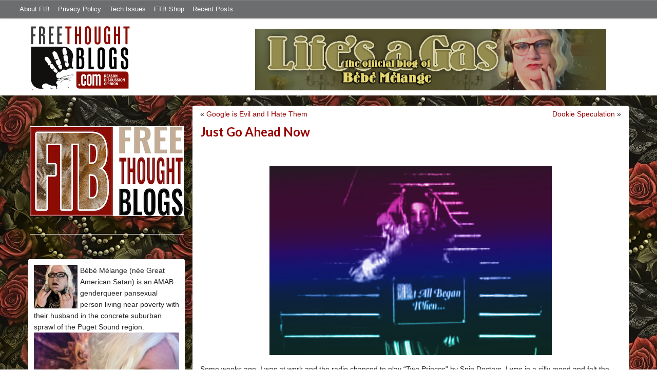

--- FILE ---
content_type: text/html; charset=UTF-8
request_url: https://freethoughtblogs.com/gas/2018/09/07/just-go-ahead-now/
body_size: 14276
content:
<!DOCTYPE html>
<html lang="en-US">
<head>
<title>Just Go Ahead Now</title>
<meta property="og:image" content="https://freethoughtblogs.com/gas/wp-content/themes/ftb2-theme/images/logo.gif">
<meta name="robots" content="noodp,noydir" />
<meta name="viewport" content="width=device-width, initial-scale=1" />
<link rel='dns-prefetch' href='//secure.gravatar.com' />
<link rel='dns-prefetch' href='//platform-api.sharethis.com' />
<link rel='dns-prefetch' href='//fonts.googleapis.com' />
<link rel='dns-prefetch' href='//s.w.org' />
<link rel="alternate" type="application/rss+xml" title="Life&#039;s a Gas &raquo; Feed" href="https://freethoughtblogs.com/gas/feed/" />
<link rel="alternate" type="application/rss+xml" title="Life&#039;s a Gas &raquo; Comments Feed" href="https://freethoughtblogs.com/gas/comments/feed/" />
<link rel="alternate" type="application/rss+xml" title="Life&#039;s a Gas &raquo; Just Go Ahead Now Comments Feed" href="https://freethoughtblogs.com/gas/2018/09/07/just-go-ahead-now/feed/" />
<link rel="canonical" href="https://freethoughtblogs.com/gas/2018/09/07/just-go-ahead-now/" />
		<script type="text/javascript">
			window._wpemojiSettings = {"baseUrl":"https:\/\/s.w.org\/images\/core\/emoji\/11\/72x72\/","ext":".png","svgUrl":"https:\/\/s.w.org\/images\/core\/emoji\/11\/svg\/","svgExt":".svg","source":{"concatemoji":"https:\/\/freethoughtblogs.com\/gas\/wp-includes\/js\/wp-emoji-release.min.js?ver=4.9.28"}};
			!function(e,a,t){var n,r,o,i=a.createElement("canvas"),p=i.getContext&&i.getContext("2d");function s(e,t){var a=String.fromCharCode;p.clearRect(0,0,i.width,i.height),p.fillText(a.apply(this,e),0,0);e=i.toDataURL();return p.clearRect(0,0,i.width,i.height),p.fillText(a.apply(this,t),0,0),e===i.toDataURL()}function c(e){var t=a.createElement("script");t.src=e,t.defer=t.type="text/javascript",a.getElementsByTagName("head")[0].appendChild(t)}for(o=Array("flag","emoji"),t.supports={everything:!0,everythingExceptFlag:!0},r=0;r<o.length;r++)t.supports[o[r]]=function(e){if(!p||!p.fillText)return!1;switch(p.textBaseline="top",p.font="600 32px Arial",e){case"flag":return s([55356,56826,55356,56819],[55356,56826,8203,55356,56819])?!1:!s([55356,57332,56128,56423,56128,56418,56128,56421,56128,56430,56128,56423,56128,56447],[55356,57332,8203,56128,56423,8203,56128,56418,8203,56128,56421,8203,56128,56430,8203,56128,56423,8203,56128,56447]);case"emoji":return!s([55358,56760,9792,65039],[55358,56760,8203,9792,65039])}return!1}(o[r]),t.supports.everything=t.supports.everything&&t.supports[o[r]],"flag"!==o[r]&&(t.supports.everythingExceptFlag=t.supports.everythingExceptFlag&&t.supports[o[r]]);t.supports.everythingExceptFlag=t.supports.everythingExceptFlag&&!t.supports.flag,t.DOMReady=!1,t.readyCallback=function(){t.DOMReady=!0},t.supports.everything||(n=function(){t.readyCallback()},a.addEventListener?(a.addEventListener("DOMContentLoaded",n,!1),e.addEventListener("load",n,!1)):(e.attachEvent("onload",n),a.attachEvent("onreadystatechange",function(){"complete"===a.readyState&&t.readyCallback()})),(n=t.source||{}).concatemoji?c(n.concatemoji):n.wpemoji&&n.twemoji&&(c(n.twemoji),c(n.wpemoji)))}(window,document,window._wpemojiSettings);
		</script>
		<style type="text/css">
img.wp-smiley,
img.emoji {
	display: inline !important;
	border: none !important;
	box-shadow: none !important;
	height: 1em !important;
	width: 1em !important;
	margin: 0 .07em !important;
	vertical-align: -0.1em !important;
	background: none !important;
	padding: 0 !important;
}
</style>
<link rel='stylesheet' id='bootstrap-css'  href='https://freethoughtblogs.com/gas/wp-content/themes/ftb2-theme/bootstrap-3.2.0/css/bootstrap.min.css?ver=4.9.28' type='text/css' media='all' />
<link rel='stylesheet' id='bootstrap-theme-css'  href='https://freethoughtblogs.com/gas/wp-content/themes/ftb2-theme/bootstrap-3.2.0/css/bootstrap-theme.min.css?ver=4.9.28' type='text/css' media='all' />
<link rel='stylesheet' id='fontawesome-css'  href='https://freethoughtblogs.com/gas/wp-content/themes/ftb2-theme/font-awesome-4.1.0/css/font-awesome.min.css?ver=4.9.28' type='text/css' media='all' />
<link rel='stylesheet' id='lato-font-css'  href='//fonts.googleapis.com/css?family=Lato%3A300%2C700&#038;ver=4.9.28' type='text/css' media='all' />
<link rel='stylesheet' id='child-theme-css'  href='https://freethoughtblogs.com/gas/wp-content/themes/ftb2-theme/style.css?ver=2.3.6' type='text/css' media='all' />
<link rel='stylesheet' id='stcr-font-awesome-css'  href='https://freethoughtblogs.com/gas/wp-content/plugins/subscribe-to-comments-reloaded/includes/css/font-awesome.min.css?ver=4.9.28' type='text/css' media='all' />
<link rel='stylesheet' id='taxonomy-image-plugin-public-css'  href='https://freethoughtblogs.com/gas/wp-content/plugins/taxonomy-images/css/style.css?ver=0.9.6' type='text/css' media='screen' />
<link rel='stylesheet' id='jetpack_css-css'  href='https://freethoughtblogs.com/gas/wp-content/plugins/jetpack/css/jetpack.css?ver=6.8.5' type='text/css' media='all' />
<script type='text/javascript' src='https://freethoughtblogs.com/gas/wp-includes/js/jquery/jquery.js?ver=1.12.4'></script>
<script type='text/javascript' src='https://freethoughtblogs.com/gas/wp-includes/js/jquery/jquery-migrate.min.js?ver=1.4.1'></script>
<script type='text/javascript' src='https://freethoughtblogs.com/gas/wp-content/themes/ftb2-theme/bootstrap-3.2.0/js/bootstrap.min.js?ver=3.2.0'></script>
<script type='text/javascript' src='https://freethoughtblogs.com/gas/wp-content/themes/ftb2-theme/js/global.js?ver=0.0.4'></script>
<script type='text/javascript' src='https://freethoughtblogs.com/gas/wp-includes/js/jquery/ui/core.min.js?ver=1.11.4'></script>
<script type='text/javascript'>
/* <![CDATA[ */
var social_connect_data = {"wordpress_enabled":""};
/* ]]> */
</script>
<script type='text/javascript' src='https://freethoughtblogs.com/gas/wp-content/plugins/social-connect/media/js/connect.js?ver=4.9.28'></script>
<script type='text/javascript' src='//platform-api.sharethis.com/js/sharethis.js#product=ga'></script>
<script type='text/javascript'>
/* <![CDATA[ */
var AJAXCommentPreview = {"loading":"Loading\u2026","error":"Preview error","emptyString":"Click the \"Preview\" button to preview your comment here.","url":"https:\/\/freethoughtblogs.com\/gas\/wp-admin\/admin-ajax.php?action=ajax_comment_preview"};
/* ]]> */
</script>
<script type='text/javascript' src='https://freethoughtblogs.com/gas/wp-content/plugins/ajax-comment-preview/ajax-comment-preview.js?ver=2.4'></script>
<link rel='https://api.w.org/' href='https://freethoughtblogs.com/gas/wp-json/' />
<link rel="EditURI" type="application/rsd+xml" title="RSD" href="https://freethoughtblogs.com/gas/xmlrpc.php?rsd" />
<link rel="alternate" type="application/json+oembed" href="https://freethoughtblogs.com/gas/wp-json/oembed/1.0/embed?url=https%3A%2F%2Ffreethoughtblogs.com%2Fgas%2F2018%2F09%2F07%2Fjust-go-ahead-now%2F" />
<link rel="alternate" type="text/xml+oembed" href="https://freethoughtblogs.com/gas/wp-json/oembed/1.0/embed?url=https%3A%2F%2Ffreethoughtblogs.com%2Fgas%2F2018%2F09%2F07%2Fjust-go-ahead-now%2F&#038;format=xml" />

<!-- Start Of Additions Generated By Greg's Threaded Comment Numbering Plugin 1.5.8 -->
<link rel='stylesheet' id='gtcn-plugin-css'  href='https://freethoughtblogs.com/gas/wp-content/plugins/gregs-threaded-comment-numbering/gtcn-css.css?ver=1.5.8' type='text/css' media='all' />
<!-- End Of Additions Generated By Greg's Threaded Comment Numbering Plugin 1.5.8 -->
		<script type="text/javascript">
			var _statcounter = _statcounter || [];
			_statcounter.push({"tags": {"author": "Bébé Mélange"}});
		</script>
		<link rel='stylesheet' id='social_connect-css'  href='https://freethoughtblogs.com/gas/wp-content/plugins/social-connect/media/css/style.css?ver=4.9.28' type='text/css' media='all' />
<link rel='stylesheet' id='dashicons-css'  href='https://freethoughtblogs.com/gas/wp-includes/css/dashicons.min.css?ver=4.9.28' type='text/css' media='all' />
<link rel='stylesheet' id='wp-jquery-ui-dialog-css'  href='https://freethoughtblogs.com/gas/wp-includes/css/jquery-ui-dialog.min.css?ver=4.9.28' type='text/css' media='all' />

<link rel='dns-prefetch' href='//v0.wordpress.com'/>
<style type='text/css'>img#wpstats{display:none}</style><link rel="Shortcut Icon" href="/favicon.ico" type="image/x-icon" />
<link rel="pingback" href="https://freethoughtblogs.com/gas/xmlrpc.php" />
<!--[if lt IE 9]><script src="//html5shiv.googlecode.com/svn/trunk/html5.js"></script><![endif]-->
<style type="text/css" id="custom-background-css">
body.custom-background { background-image: url("https://freethoughtblogs.com/gas/files/2025/01/rosetile.jpg"); background-position: left top; background-size: auto; background-repeat: repeat; background-attachment: scroll; }
</style>

<!-- Jetpack Open Graph Tags -->
<meta property="og:type" content="article" />
<meta property="og:title" content="Just Go Ahead Now" />
<meta property="og:url" content="https://freethoughtblogs.com/gas/2018/09/07/just-go-ahead-now/" />
<meta property="og:description" content="&nbsp; &nbsp; &nbsp; Some weeks ago, I was at work and the radio chanced to play &#8220;Two Princes&#8221; by Spin Doctors. I was in a silly mood and felt the kitsch, was amused by the thing as I w…" />
<meta property="article:published_time" content="2018-09-08T02:32:05+00:00" />
<meta property="article:modified_time" content="2019-12-09T06:10:38+00:00" />
<meta property="og:site_name" content="Life&#039;s a Gas" />
<meta property="og:image" content="https://s0.wp.com/i/blank.jpg" />
<meta property="og:locale" content="en_US" />
<meta name="twitter:text:title" content="Just Go Ahead Now" />
<meta name="twitter:card" content="summary" />

<!-- End Jetpack Open Graph Tags -->

<!-- AD HEADER CODEZ -->
<script type='text/javascript'>
var googletag = googletag || {};
googletag.cmd = googletag.cmd || [];
(function() {
var gads = document.createElement('script');
gads.async = true;
gads.type = 'text/javascript';
var useSSL = 'https:' == document.location.protocol;
gads.src = (useSSL ? 'https:' : 'http:') + 
'//www.googletagservices.com/tag/js/gpt.js';
var node = document.getElementsByTagName('script')[0];
node.parentNode.insertBefore(gads, node);
})();
</script><!--[if lt IE 9]>
<script src="http://ie7-js.googlecode.com/svn/version/2.1(beta4)/IE9.js"></script>
<![endif]-->
<meta name="viewport" content="initial-scale=1.0, width=device-width, user-scalable=yes">
</head>
<body class="post-template-default single single-post postid-1156 single-format-standard custom-background custom-header header-image sidebar-content" itemscope="itemscope" itemtype="http://schema.org/WebPage"><div class="site-container"><nav class="navbar navbar-default" id="header-top" role="navigation">
  <div class="container-fluid">
    <div class="navbar-header">
      <button type="button" class="btn" data-toggle="collapse" data-target="#header-top .navbar-collapse">
        <i class="fa fa-bars"></i> Top menu
      </button>
    </div>
    <div class="collapse navbar-collapse">
<!-- Time saved: 0.027683019638062 -->
<ul id="menu-main" class="menu nav navbar-nav"><li id="menu-item-32" class="menu-item menu-item-type-post_type menu-item-object-page menu-item-32"><a href="https://freethoughtblogs.com/advertise-on-freethoughtblogs/">About FtB</a></li>
<li id="menu-item-33" class="menu-item menu-item-type-post_type menu-item-object-page menu-item-33"><a href="https://freethoughtblogs.com/privacy-policy/">Privacy Policy</a></li>
<li id="menu-item-123958" class="menu-item menu-item-type-post_type menu-item-object-page menu-item-123958"><a href="https://freethoughtblogs.com/technical-support/">Tech Issues</a></li>
<li id="menu-item-153333" class="menu-item menu-item-type-post_type menu-item-object-page menu-item-153333"><a href="https://freethoughtblogs.com/shop/">FTB Shop</a></li>
<li id="menu-item-186377" class="menu-item menu-item-type-post_type menu-item-object-page menu-item-186377"><a href="https://freethoughtblogs.com/recent-posts/">Recent Posts</a></li>
</ul><!-- Time saved: 0.0033400058746338 -->
<!--
    <div class="top_social">
      <a href="#"><i class="fa fa-twitter"></i></a>
      <a href="#"><i class="fa fa-facebook"></i></a>
    </div>
      <form method="get" class="search-form" action="" role="search">
        <input type="text" name="s" placeholder="Search this website…">
        <button type="submit"><i class="fa fa-search"></i></button>
      </form>
    </div>
    <div class="login_div"><a href="https://freethoughtblogs.com/gas/wp-login.php">Log in</a></div>
-->
    </div>
  </div>
</nav>
<header class="site-header">
  <div id="title-area">
<h1 class="site-title" itemprop="headline"><a href="https://freethoughtblogs.com/gas/" title="Life&#039;s a Gas">Life&#039;s a Gas</a></h1><h2 class="site-description" itemprop="description">I Hope it&#039;s Gonna Last</h2>  </div>
  <div class="header-inner">
    <div id="site-logo">
      <a href="/"><img src="https://freethoughtblogs.com/gas/wp-content/themes/ftb2-theme/images/logo.gif"></a>
    </div>
<aside class="widget-area header-widget-area" class="widget-area header-widget-area">    <a href="https://freethoughtblogs.com/gas"><img class="header-image" src="https://freethoughtblogs.com/gas/files/2025/01/lifesagas.jpg"></a>
  </aside>    <div style="clear: both"></div>
  </div>
</header>
</div></header><div class="site-inner"><div style="display: none; visibility: hidden;" aria-hidden="true">
    Customer service: <a href="/donttouch.php">is run by John and Stacy</a>
</div>
<div class="content-sidebar-wrap"><div class="col-md-4">
<div id="main-left-menu">
  <button href="#" data-toggle="collapse" data-target="#main-left-menu .menu" id="menu-button" class="btn"><i class="fa fa-bars"></i> Sidebar Menu</button>
  <div class="menu collapse">
<aside class="sidebar sidebar-primary widget-area" role="complementary" itemscope="itemscope" itemtype="http://schema.org/WPSideBar">
  <section id="advertise" class="widget widget_ads">
    <div class="widget-wrap">
      <div class="textwidget">
        <div class="adv_on_ftb">
/*         <h2><a href="https://freethoughtblogs.com/fundraising/"><img src="https://freethoughtblogs.com/pharyngula/files/2023/12/FtBLogo.png" alt="" width="300" height="189" class="aligncenter size-medium wp-image-63384" /></a></h2>
*/          
                  </div>
      </div>
    </div>
  </section>
</aside>
<aside class="sidebar sidebar-primary widget-area" role="complementary" itemscope="itemscope" itemtype="http://schema.org/WPSideBar"><section id="user-profile-3" class="widget user-profile"><div><p><span class="alignleft"><img alt='' src='https://secure.gravatar.com/avatar/733f63c2c14e8fc18f136b9eadfae05d?s=85&#038;d=mm&#038;r=g' srcset='https://secure.gravatar.com/avatar/733f63c2c14e8fc18f136b9eadfae05d?s=170&#038;d=mm&#038;r=g 2x' class='avatar avatar-85 photo' height='85' width='85' /></span>Bébé Mélange (née Great American Satan) is an AMAB genderqueer pansexual person living near poverty with their husband in the concrete suburban sprawl of the Puget Sound region.<br />
<img src="https://freethoughtblogs.com/gas/files/2022/08/FrogConfidential-Small.jpg"><br />
With regards to the new blog title up there, apologies and respect to the late and lovely <a href="https://www.youtube.com/watch?v=Nn6A5guR7bg">Marc Bolan</a>.<br />
-<br />
<strong>**COMMENT POLICY**</strong><br />
I recognize this is not easy, but avoid using "stupid" "crazy" and their synonyms in my comment sections.  Also try to be a little less aggro with each other than you might be on other FTBlogs.  If somebody is being a shit, I'll probably get rid of them myself.  I get few enough comments it's not hard to moderate each one.<br />
<strong>DOOMERISM POLICY</strong> - I'm going to stop posting hopeless content, although I am allowing myself to post things that point to dark realities, within the context that I'm advocating we all do our best to survive and have a stoic spirit.  And in exchange for me not posting doomerism, I'm banning doomer comments, whether they're about the environment or politics.  I won't allow people to make other people terrified or suicidal by expressing their own terror or suicidal ideation here anymore, sorry.  Take that to Pharyngula.  For the history of this policy, see <a href="https://freethoughtblogs.com/gas/2024/07/02/stop-freaking-out/">this post</a>.<br />
-</p>
<p><a href="https://freethoughtblogs.com/gas/2024/12/12/dont-care/"><img src="https://freethoughtblogs.com/gas/files/2024/12/weege.jpg"></a></p>
<p>-</p>
</div></section></aside><aside class="sidebar sidebar-primary widget-area" role="complementary" itemscope="itemscope" itemtype="http://schema.org/WPSideBar"><section id="blog_subscription-2" class="widget jetpack_subscription_widget"><div></div><h4 class="widget-title widgettitle">Subscribe to Blog via Email<a class="widget-title-expander" href="#" data-toggle="collapse" data-target=".widget-content" data-parent=".widget"><i class="fa fa-bars"></i></a></h4><div class="widget-content">
			<form action="#" method="post" accept-charset="utf-8" id="subscribe-blog-blog_subscription-2">
				<div id="subscribe-text"><p>Enter your email address to subscribe to this blog and receive notifications of new posts by email.</p>
</div>					<p id="subscribe-email">
						<label id="jetpack-subscribe-label" for="subscribe-field-blog_subscription-2">
							Email Address						</label>
						<input type="email" name="email" required="required" class="required" value="" id="subscribe-field-blog_subscription-2" placeholder="Email Address" />
					</p>

					<p id="subscribe-submit">
						<input type="hidden" name="action" value="subscribe" />
						<input type="hidden" name="source" value="https://freethoughtblogs.com/gas/2018/09/07/just-go-ahead-now/" />
						<input type="hidden" name="sub-type" value="widget" />
						<input type="hidden" name="redirect_fragment" value="blog_subscription-2" />
												<input type="submit" value="Subscribe" name="jetpack_subscriptions_widget" />
					</p>
							</form>

			<script>
			/*
			Custom functionality for safari and IE
			 */
			(function( d ) {
				// In case the placeholder functionality is available we remove labels
				if ( ( 'placeholder' in d.createElement( 'input' ) ) ) {
					var label = d.querySelector( 'label[for=subscribe-field-blog_subscription-2]' );
						label.style.clip 	 = 'rect(1px, 1px, 1px, 1px)';
						label.style.position = 'absolute';
						label.style.height   = '1px';
						label.style.width    = '1px';
						label.style.overflow = 'hidden';
				}

				// Make sure the email value is filled in before allowing submit
				var form = d.getElementById('subscribe-blog-blog_subscription-2'),
					input = d.getElementById('subscribe-field-blog_subscription-2'),
					handler = function( event ) {
						if ( '' === input.value ) {
							input.focus();

							if ( event.preventDefault ){
								event.preventDefault();
							}

							return false;
						}
					};

				if ( window.addEventListener ) {
					form.addEventListener( 'submit', handler, false );
				} else {
					form.attachEvent( 'onsubmit', handler );
				}
			})( document );
			</script>
				
</div></section></aside><!-- Time saved: 0.113774061203 -->
<aside class="sidebar sidebar-primary widget-area" role="complementary" itemscope="itemscope" itemtype="http://schema.org/WPSideBar">
  <section id="blogroll" class="widget widget_text">
    <h2><i class="fa fa-th-large"></i><!-- <img src="/wp-content/themes/ftb2-theme/images/img-1.gif" alt="">-->Freethought Blogs</h2>
      <ul>
              <li><a href="https://freethoughtblogs.com/atrivialknot/">A Trivial Knot</a></li>
              <li><a href="https://freethoughtblogs.com/affinity/">Affinity</a></li>
              <li><a href="https://freethoughtblogs.com/atg/">Against the Grain</a></li>
              <li><a href="https://freethoughtblogs.com/andreasavester/">Andreas Avester</a></li>
              <li><a href="https://freethoughtblogs.com/natehevens/">Atheism, Music, and More...</a></li>
              <li><a href="https://freethoughtblogs.com/seymour/">Bill Seymour</a></li>
              <li><a href="https://freethoughtblogs.com/daylight/">Daylight Atheism</a></li>
              <li><a href="https://freethoughtblogs.com/iris/">Death to Squirrels</a></li>
              <li><a href="https://freethoughtblogs.com/fierceroller/">Fierce Roller</a></li>
              <li><a href="https://freethoughtblogs.com/freethinkingahead/">Freethinking Ahead</a></li>
              <li><a href="https://freethoughtblogs.com/ashes/">From the Ashes of Faith</a></li>
              <li><a href="https://freethoughtblogs.com/geekyhumanist/">Geeky Humanist</a></li>
              <li><a href="https://freethoughtblogs.com/forgiven/">I Have Forgiven Jesus</a></li>
              <li><a href="https://freethoughtblogs.com/impossibleme/">Impossible Me</a></li>
              <li><a href="https://freethoughtblogs.com/intransitive/">Intransitive</a></li>
              <li><a href="https://freethoughtblogs.com/musings/">Jonathan&#039;s Musings</a></li>
              <li><a href="https://freethoughtblogs.com/gas/">Life&#039;s a Gas</a></li>
              <li><a href="https://freethoughtblogs.com/singham/">Mano Singham</a></li>
              <li><a href="https://freethoughtblogs.com/marissa/">Marissa Explains It All</a></li>
              <li><a href="https://freethoughtblogs.com/arun/">Nastik Deliberations</a></li>
              <li><a href="https://freethoughtblogs.com/oceanoxia/">Oceanoxia</a></li>
              <li><a href="https://freethoughtblogs.com/pervertjustice/">Pervert Justice</a></li>
              <li><a href="https://freethoughtblogs.com/pharyngula/">Pharyngula</a></li>
              <li><a href="https://freethoughtblogs.com/primatechess/">Primate Chess</a></li>
              <li><a href="https://freethoughtblogs.com/kriswager/">Pro-Science</a></li>
              <li><a href="https://freethoughtblogs.com/recursivity/">Recursivity</a></li>
              <li><a href="https://freethoughtblogs.com/reprobate/">Reprobate Spreadsheet</a></li>
              <li><a href="https://freethoughtblogs.com/stderr/">Stderr</a></li>
              <li><a href="https://freethoughtblogs.com/taslima/">Taslima Nasreen</a></li>
              <li><a href="https://freethoughtblogs.com/babbler/">The Bolingbrook Babbler</a></li>
              <li><a href="https://freethoughtblogs.com/cuttlefish/">The Digital Cuttlefish</a></li>
              <li><a href="https://freethoughtblogs.com/yemmynisting/">YEMMYnisting</a></li>
            </ul>
      <form class="dropdown" style="display: none">
        <select id="blogroll-dropdown">
          <option value="">Choose blog...</option>
                    <option value="https://freethoughtblogs.com/atrivialknot/">A Trivial Knot</a></li>
                    <option value="https://freethoughtblogs.com/affinity/">Affinity</a></li>
                    <option value="https://freethoughtblogs.com/atg/">Against the Grain</a></li>
                    <option value="https://freethoughtblogs.com/andreasavester/">Andreas Avester</a></li>
                    <option value="https://freethoughtblogs.com/natehevens/">Atheism, Music, and More...</a></li>
                    <option value="https://freethoughtblogs.com/seymour/">Bill Seymour</a></li>
                    <option value="https://freethoughtblogs.com/daylight/">Daylight Atheism</a></li>
                    <option value="https://freethoughtblogs.com/iris/">Death to Squirrels</a></li>
                    <option value="https://freethoughtblogs.com/fierceroller/">Fierce Roller</a></li>
                    <option value="https://freethoughtblogs.com/freethinkingahead/">Freethinking Ahead</a></li>
                    <option value="https://freethoughtblogs.com/">Freethought Blogs</a></li>
                    <option value="https://freethoughtblogs.com/ashes/">From the Ashes of Faith</a></li>
                    <option value="https://freethoughtblogs.com/geekyhumanist/">Geeky Humanist</a></li>
                    <option value="https://freethoughtblogs.com/forgiven/">I Have Forgiven Jesus</a></li>
                    <option value="https://freethoughtblogs.com/impossibleme/">Impossible Me</a></li>
                    <option value="https://freethoughtblogs.com/intransitive/">Intransitive</a></li>
                    <option value="https://freethoughtblogs.com/musings/">Jonathan&#039;s Musings</a></li>
                    <option value="https://freethoughtblogs.com/gas/">Life&#039;s a Gas</a></li>
                    <option value="https://freethoughtblogs.com/singham/">Mano Singham</a></li>
                    <option value="https://freethoughtblogs.com/marissa/">Marissa Explains It All</a></li>
                    <option value="https://freethoughtblogs.com/arun/">Nastik Deliberations</a></li>
                    <option value="https://freethoughtblogs.com/oceanoxia/">Oceanoxia</a></li>
                    <option value="https://freethoughtblogs.com/pervertjustice/">Pervert Justice</a></li>
                    <option value="https://freethoughtblogs.com/pharyngula/">Pharyngula</a></li>
                    <option value="https://freethoughtblogs.com/primatechess/">Primate Chess</a></li>
                    <option value="https://freethoughtblogs.com/kriswager/">Pro-Science</a></li>
                    <option value="https://freethoughtblogs.com/recursivity/">Recursivity</a></li>
                    <option value="https://freethoughtblogs.com/reprobate/">Reprobate Spreadsheet</a></li>
                    <option value="https://freethoughtblogs.com/stderr/">Stderr</a></li>
                    <option value="https://freethoughtblogs.com/taslima/">Taslima Nasreen</a></li>
                    <option value="https://freethoughtblogs.com/babbler/">The Bolingbrook Babbler</a></li>
                    <option value="https://freethoughtblogs.com/cuttlefish/">The Digital Cuttlefish</a></li>
                    <option value="https://freethoughtblogs.com/yemmynisting/">YEMMYnisting</a></li>
                  </select>
      </form>
    <div class="clear: left"></div>
  </section>
  <div class="clear: left"></div>
</aside>
<!-- Time saved: 0.051142930984497 -->

<aside class="sidebar sidebar-primary widget-area" role="complementary" itemscope="itemscope" itemtype="http://schema.org/WPSideBar">
  <section id="recent_network_posts" class="widget widget_recent_network_posts">
    <div class="widget-wrap">
      <h4 class="widget-title widgettitle">Recent Posts on FtB</h4>
      <font size=-3><a href="https://freethoughtblogs.com/recent-posts/">[Last 50 Recent Posts]</a><br />
          <div class='nlposts-container nlposts-ulist-container nlp-instance-default-2061643824'><ul class='nlposts-wrapper nlposts-ulist nav nav-tabs nav-stacked'><li class='nlposts-ulist-litem nlposts-siteid-80'><div class='nlposts-caption'><h3 class='nlposts-ulist-title'><a href='https://freethoughtblogs.com/atrivialknot/2026/01/20/estimating-true-ratings/'>Estimating true ratings</a></h3><span class='nlposts-ulist-meta'><a href="https://freethoughtblogs.com/atrivialknot">A Trivial Knot</a> - Published by <a href="https://freethoughtblogs.com/atrivialknot/author/atrivialknot">Siggy</a></span></div></li><li class='nlposts-ulist-litem nlposts-siteid-108'><div class='nlposts-caption'><h3 class='nlposts-ulist-title'><a href='https://freethoughtblogs.com/ashes/2026/01/20/hello-im-not-dead/'>Hello! I'm not dead!</a></h3><span class='nlposts-ulist-meta'><a href="https://freethoughtblogs.com/ashes">From the Ashes of Faith</a> - Published by <a href="https://freethoughtblogs.com/ashes/author/ashes">ashes</a></span></div></li><li class='nlposts-ulist-litem nlposts-siteid-36'><div class='nlposts-caption'><h3 class='nlposts-ulist-title'><a href='https://freethoughtblogs.com/singham/2026/01/20/trump-may-be-insane-really/'>Trump may be insane. Really.</a></h3><span class='nlposts-ulist-meta'><a href="https://freethoughtblogs.com/singham">Mano Singham</a> - Published by <a href="https://freethoughtblogs.com/singham/author/singham">Mano Singham</a></span></div></li><li class='nlposts-ulist-litem nlposts-siteid-3'><div class='nlposts-caption'><h3 class='nlposts-ulist-title'><a href='https://freethoughtblogs.com/pharyngula/2026/01/20/death-to-star-trek/'>Death to <i>Star Trek</i>!</a></h3><span class='nlposts-ulist-meta'><a href="https://freethoughtblogs.com/pharyngula">Pharyngula</a> - Published by <a href="https://freethoughtblogs.com/pharyngula/author/pharyngula">PZ Myers</a></span></div></li><li class='nlposts-ulist-litem nlposts-siteid-84'><div class='nlposts-caption'><h3 class='nlposts-ulist-title'><a href='https://freethoughtblogs.com/gas/2026/01/20/wheres-the-concentration-camp/'>Where's the Concentration Camp?</a></h3><span class='nlposts-ulist-meta'><a href="https://freethoughtblogs.com/gas">Life&#039;s a Gas</a> - Published by <a href="https://freethoughtblogs.com/gas/author/great1american1satan">Bébé Mélange</a></span></div></li><li class='nlposts-ulist-litem nlposts-siteid-102'><div class='nlposts-caption'><h3 class='nlposts-ulist-title'><a href='https://freethoughtblogs.com/babbler/2026/01/19/a-reminder-there-is-no-arc/'>A reminder there is no arc</a></h3><span class='nlposts-ulist-meta'><a href="https://freethoughtblogs.com/babbler">The Bolingbrook Babbler</a> - Published by <a href="https://freethoughtblogs.com/babbler/author/williambrinkman">William Brinkman</a></span></div></li><li class='nlposts-ulist-litem nlposts-siteid-74'><div class='nlposts-caption'><h3 class='nlposts-ulist-title'><a href='https://freethoughtblogs.com/affinity/2026/01/19/self-sustainability-tangent-part-3-climate-and-environment/'>Self-Sustainability Tangent – Part 3 – Climate and Environment</a></h3><span class='nlposts-ulist-meta'><a href="https://freethoughtblogs.com/affinity">Affinity</a> - Published by <a href="https://freethoughtblogs.com/affinity/author/charly">Charly</a></span></div></li><li class='nlposts-ulist-litem nlposts-siteid-115'><div class='nlposts-caption'><h3 class='nlposts-ulist-title'><a href='https://freethoughtblogs.com/daylight/2026/01/16/tpb-backyard-wmds/'>The Probability Broach: Backyard WMDs</a></h3><span class='nlposts-ulist-meta'><a href="https://freethoughtblogs.com/daylight">Daylight Atheism</a> - Published by <a href="https://freethoughtblogs.com/daylight/author/ebonmuse">Adam Lee</a></span></div></li></ul></div>      </font>
    </div>
  </section>
</aside>

<aside class="sidebar sidebar-primary widget-area" role="complementary" itemscope="itemscope" itemtype="http://schema.org/WPSideBar">
  <section id="widget-search" class="widget widget-search">
    <form method="get" class="form-inline form-search" action="" role="form">
      <div class="form-group input-group">
        <input type="text" name="s" placeholder="Search this website…" class="form-control">
        <span class="input-group-btn">
          <button type="submit" class="btn btn-default"><i class="fa fa-search"></i></button>
        </span>
      </div>
    </form>
    <ul>
      <li><li><a href="https://freethoughtblogs.com/gas/wp-login.php?action=register">Register</a></li>      <li>
              <a href="/wp-login.php?redirect_to=https://freethoughtblogs.com/gas/2018/09/07/just-go-ahead-now/">Log in</a>
          </ul>
  </section>
</aside>
<aside class="sidebar sidebar-primary widget-area" role="complementary" itemscope="itemscope" itemtype="http://schema.org/WPSideBar">
  <section id="advertise2" class="widget widget_ads">
    <div class="widget-wrap">
      <div class="textwidget">
        <div class="adv_on_ftb">
                  </div>
      </div>
    </div>
  </section>
</aside>

<aside class="sidebar sidebar-primary widget-area" role="complementary" itemscope="itemscope" itemtype="http://schema.org/WPSideBar">
  <section id="activity" class="widget">
    <div class="widget-wrap">
      <ul class="nav nav-pills" role="tablist">
        <li class="active"><a href="#activity-recent-posts" role="tab" data-toggle="tab">Recent Posts</a></li>
        <li><a href="#activity-recent-comments" role="tab" data-toggle="tab">Recent Comments</a></li>
        <li><a href="#activity-archives" role="tab" data-toggle="tab">Archives</a></li>
      </ul>
      <div class="tab-content">
        <!-- Time saved: 0.011154890060425 -->
        <div id="activity-recent-posts" class="tab-pane active">
                    <ul>
                      <li>
              <a href="https://freethoughtblogs.com/gas/2026/01/20/wheres-the-concentration-camp/" title="Where&#039;s the Concentration Camp?">
                Where's the Concentration Camp?              </a>
            </li>
                      <li>
              <a href="https://freethoughtblogs.com/gas/2026/01/19/a-prophecy/" title="A Prophecy">
                A Prophecy              </a>
            </li>
                      <li>
              <a href="https://freethoughtblogs.com/gas/2026/01/17/dream-scheme/" title="Dream Scheme">
                Dream Scheme              </a>
            </li>
                      <li>
              <a href="https://freethoughtblogs.com/gas/2026/01/14/we-dem-boyz/" title="We Dem Boyz">
                We Dem Boyz              </a>
            </li>
                      <li>
              <a href="https://freethoughtblogs.com/gas/2026/01/11/juggalo-reprezentation/" title="Juggalo Reprezentation">
                Juggalo Reprezentation              </a>
            </li>
                      <li>
              <a href="https://freethoughtblogs.com/gas/2026/01/07/more-bad-ideas/" title="More Bad Ideas">
                More Bad Ideas              </a>
            </li>
                      <li>
              <a href="https://freethoughtblogs.com/gas/2026/01/05/typeset-your-transphobia/" title="Typeset Your Transphobia">
                Typeset Your Transphobia              </a>
            </li>
                      <li>
              <a href="https://freethoughtblogs.com/gas/2026/01/03/ftb-vaulderie/" title="FtB Vaulderie">
                FtB Vaulderie              </a>
            </li>
                      <li>
              <a href="https://freethoughtblogs.com/gas/2026/01/02/guess-the-source/" title="Guess the Source">
                Guess the Source              </a>
            </li>
                      <li>
              <a href="https://freethoughtblogs.com/gas/2026/01/01/twenty-year-date-iversary/" title="Twenty Year Date-iversary">
                Twenty Year Date-iversary              </a>
            </li>
                    </ul>
        </div>
                        <div id="activity-recent-comments" class="tab-pane">
          <ul>
                      <li>
              John Morales on
              <a class="author" href="https://freethoughtblogs.com/gas/2026/01/20/wheres-the-concentration-camp/#comment-44743">
                Where&#8217;s the Concentration Camp?              </a>
            </li>
                      <li>
              Bébé Mélange on
              <a class="author" href="https://freethoughtblogs.com/gas/2026/01/20/wheres-the-concentration-camp/#comment-44742">
                Where&#8217;s the Concentration Camp?              </a>
            </li>
                      <li>
              chigau (違う) on
              <a class="author" href="https://freethoughtblogs.com/gas/2026/01/20/wheres-the-concentration-camp/#comment-44741">
                Where&#8217;s the Concentration Camp?              </a>
            </li>
                      <li>
              Bébé Mélange on
              <a class="author" href="https://freethoughtblogs.com/gas/2026/01/20/wheres-the-concentration-camp/#comment-44740">
                Where&#8217;s the Concentration Camp?              </a>
            </li>
                      <li>
              chigau (違う) on
              <a class="author" href="https://freethoughtblogs.com/gas/2026/01/20/wheres-the-concentration-camp/#comment-44739">
                Where&#8217;s the Concentration Camp?              </a>
            </li>
                      <li>
              Bébé Mélange on
              <a class="author" href="https://freethoughtblogs.com/gas/2026/01/20/wheres-the-concentration-camp/#comment-44738">
                Where&#8217;s the Concentration Camp?              </a>
            </li>
                      <li>
              chigau (違う) on
              <a class="author" href="https://freethoughtblogs.com/gas/2026/01/20/wheres-the-concentration-camp/#comment-44737">
                Where&#8217;s the Concentration Camp?              </a>
            </li>
                      <li>
              Bébé Mélange on
              <a class="author" href="https://freethoughtblogs.com/gas/2026/01/20/wheres-the-concentration-camp/#comment-44736">
                Where&#8217;s the Concentration Camp?              </a>
            </li>
                      <li>
              John Morales on
              <a class="author" href="https://freethoughtblogs.com/gas/2026/01/20/wheres-the-concentration-camp/#comment-44735">
                Where&#8217;s the Concentration Camp?              </a>
            </li>
                      <li>
              Katydid on
              <a class="author" href="https://freethoughtblogs.com/gas/2026/01/20/wheres-the-concentration-camp/#comment-44734">
                Where&#8217;s the Concentration Camp?              </a>
            </li>
                    </ul>
                  </div>
        <!-- Setting cache: activity-recent-comments, ftb2, 30; Time saved: 0.077180862426758 -->
        <div id="activity-archives" class="tab-pane">
        <!-- Time saved: 0.0077400207519531 -->
	<li><a href='https://freethoughtblogs.com/gas/2026/01/'>January 2026</a></li>
	<li><a href='https://freethoughtblogs.com/gas/2025/12/'>December 2025</a></li>
	<li><a href='https://freethoughtblogs.com/gas/2025/11/'>November 2025</a></li>
	<li><a href='https://freethoughtblogs.com/gas/2025/10/'>October 2025</a></li>
	<li><a href='https://freethoughtblogs.com/gas/2025/09/'>September 2025</a></li>
	<li><a href='https://freethoughtblogs.com/gas/2025/08/'>August 2025</a></li>
	<li><a href='https://freethoughtblogs.com/gas/2025/07/'>July 2025</a></li>
	<li><a href='https://freethoughtblogs.com/gas/2025/06/'>June 2025</a></li>
	<li><a href='https://freethoughtblogs.com/gas/2025/05/'>May 2025</a></li>
	<li><a href='https://freethoughtblogs.com/gas/2025/04/'>April 2025</a></li>
	<li><a href='https://freethoughtblogs.com/gas/2025/03/'>March 2025</a></li>
	<li><a href='https://freethoughtblogs.com/gas/2025/02/'>February 2025</a></li>
	<li><a href='https://freethoughtblogs.com/gas/2025/01/'>January 2025</a></li>
	<li><a href='https://freethoughtblogs.com/gas/2024/12/'>December 2024</a></li>
	<li><a href='https://freethoughtblogs.com/gas/2024/11/'>November 2024</a></li>
        </div>
      </div>
    </div>
  </section>
</aside>
<aside class="sidebar sidebar-primary widget-area" role="complementary" itemscope="itemscope" itemtype="http://schema.org/WPSideBar">
  <section id="advertise3" class="widget widget_ads">
    <div class="widget-wrap">
      <div class="textwidget">
        <div class="adv_on_ftb">
                  </div>
      </div>
    </div>
  </section>
</aside>

<!-- Time saved: 0.002601146697998 -->
<aside class="sidebar sidebar-primary widget-area" role="complementary" itemscope="itemscope" itemtype="http://schema.org/WPSideBar">
  <section id="event_ads" class="widget widget_event_ads">
    <div class="widget-wrap">
      <div class="textwidget">
        <div class="left_ads">
          <h2>EVENTS</h2>
        </div>
      </div>
    </div>
  </section>
</aside>
  </div>
</div>

</div>
<main class="col-md-8" class="content" role="main" itemprop="mainContentOfPage" itemscope="itemscope" itemtype="http://schema.org/Blog"><!-- pos1-mobile --><article class="post-1156 post type-post status-publish format-standard category-media-reviews category-wake-me-when-the-world-is-over topic-art-culture-and-humor topic-politics-history-and-law entry" itemscope="itemscope" itemtype="http://schema.org/BlogPosting" itemprop="blogPost"><header class="entry-header">  <div class="prev-next">
    <span class="next-link"><a href="https://freethoughtblogs.com/gas/2018/09/10/dookie-speculation/">Dookie Speculation</a> &raquo;</span>
    <span class="previous-link">&laquo; <a href="https://freethoughtblogs.com/gas/2018/08/16/google-is-evil-and-i-hate-them/">Google is Evil and I Hate Them</a></span>
    <div style="clear: both"></div>
  </div>
<h1 class="entry-title" itemprop="headline">Just Go Ahead Now</h1> 
</header><hr><div class="entry-content" itemprop="text"><p>&nbsp; &nbsp; &nbsp;<br /><img class="aligncenter" src="https://freethoughtblogs.com/gas/files/2018/09/2Prince1.jpg" /></p>
<p>Some weeks ago, I was at work and the radio chanced to play &#8220;Two Princes&#8221; by Spin Doctors. I was in a silly mood and felt the kitsch, was amused by the thing as I went about my labors. Some time after that, I was at home, remembering the song and vaguely recalling the video. My judgment skewed by the afterglow of that moment, I looked it up on youtube.</p>
<p>At work I only heard a bit and at low volume. At home with headphones on, the band in front of me? Something else.</p>
<p>I didn&#8217;t last a minute. That song is pisschristing horribad. It is the Abyss, and when you gaze too long, it tips its hat and says &#8220;milady.&#8221; It shivered my fucking timbers, matey.</p>
<p><img class="aligncenter" src="https://freethoughtblogs.com/gas/files/2018/09/2Prince2.jpg" /></p>
<p>Since then, I occasionally have moments when I think about it. It&#8217;s tempting to view the song as emblematic of something terrible in the American character at the time.</p>
<p>Grunge was a thing, and it had lessons for the masses. People can&#8217;t subsist on music about dancing and fucking. There&#8217;s more to life than that, and sometimes it&#8217;s best expressed with unpleasant nonsense words and guitar feedback.</p>
<p>But some people took the wrong lessons from that, decided Seattle = cool, expensive coffee, big sweaters, shitty facial hair. Two Princes was the dawn of the Starbucks playlist.</p>
<p>That part of our culture is what I like to call NPR liberalism. It&#8217;s about being just progressive enough to feel good about yourself and refusing to look with any depth at the class war, racism, misogyny, and cisheterofascism underlying this whole shitshow.</p>
<p>NPR liberals aren&#8217;t always bad people. A lot of them are swell, just obnoxiously blind to important shit.</p>
<p>They give at the church but never look at what the church does with that money outside the congregation. No matter how many times you tell them, yes, your church really is exporting violent homophobia, they will forget that shit like a goldfish.</p>
<p><img class="aligncenter" src="https://freethoughtblogs.com/gas/files/2018/09/2Prince3.jpg" /></p>
<p>They&#8217;re the moms that misgender you constantly because they will never in their hearts acknowledge your identity. They&#8217;re contrite when caught, but will never change because their cutesy memories of how they saw you as a child? More important to them than your real mental and physical health as an adult.</p>
<p>They just can&#8217;t remember anything that isn&#8217;t somehow nice or cute or reassuring. The extent to which they can remember what the big bad republicans are up to is only the extent to which it can be put back in a box with a sassy soundbite, put on a mug, put on a sweater.</p>
<p>NPR liberals have faith in the &#8220;blue wave&#8221; and the forward trajectory of history. Just wait, you don&#8217;t have to be loud. Go with the flow, have fun.</p>
<p>Two Princes is like &#8220;Don&#8217;t Worry Be Happy&#8221; for white people, but eh, maybe Don&#8217;t Worry Be Happy was the Don&#8217;t Worry Be Happy for white people. I think Chuck D said something about that once.</p>
<p>So the song puts me in mind of that strain of thought in the USA, and of how prevalent it was in my high school, in media of the &#8217;90s. The dualism of our country then was the liberal sense you should be nice to people, with the anti-PC-flavored chuckles from the bros on the other side. Dharma and Greg were walking hand in hand, apple pie, yellow ribbons and A-10 warthogs.</p>
<p>Because the NPR liberal is committed to making nice, they never offered any opposition to the advance of American fascism. The belly piercing girls and darwin fish boys from my school grew up to be the moms and dads telling you family is more important than politics when you get pissed at grandpa Bruce and baby Braden for chatting holocaust denialism at Thanksgiving.</p>
<p><img class="aligncenter" src="https://freethoughtblogs.com/gas/files/2018/09/2Prince4.jpg" /></p>
<p>It&#8217;s tempting to look at the dopey grin and scragglebeard on that dude, at the floppy flaps on his shitty hat, to hear the Walmart-friendly &#8220;alternative&#8221; hootenanny jam, and to see that as emblematic of the blind eye people turn to keep things nice, reassuring, simple, peaceful.</p>
<p>It&#8217;s tempting, but surely just overblown nonsense. Mental vomit in response to the overwhelming saccharine smell.</p>
<p>So if you want to call me baby, just go ahead now.</p>
<p><img class="aligncenter" src="https://freethoughtblogs.com/gas/files/2018/09/2Prince5.jpg" /></p>
<p>&#8211;</p>
<!--<rdf:RDF xmlns:rdf="http://www.w3.org/1999/02/22-rdf-syntax-ns#"
			xmlns:dc="http://purl.org/dc/elements/1.1/"
			xmlns:trackback="http://madskills.com/public/xml/rss/module/trackback/">
		<rdf:Description rdf:about="https://freethoughtblogs.com/gas/2018/09/07/just-go-ahead-now/"
    dc:identifier="https://freethoughtblogs.com/gas/2018/09/07/just-go-ahead-now/"
    dc:title="Just Go Ahead Now"
    trackback:ping="https://freethoughtblogs.com/gas/2018/09/07/just-go-ahead-now/trackback/" />
</rdf:RDF>-->
<!-- pos2-mobile --></div>  <div class="prev-next">
    <span class="next-link"><a href="https://freethoughtblogs.com/gas/2018/09/10/dookie-speculation/">Dookie Speculation</a> &raquo;</span>
    <span class="previous-link">&laquo; <a href="https://freethoughtblogs.com/gas/2018/08/16/google-is-evil-and-i-hate-them/">Google is Evil and I Hate Them</a></span>
    <div style="clear: both"></div>
  </div>
<footer class="entry-footer"><ul>
  <li><i class='fa fa-user'></i> <span class="entry-author" itemprop="author" itemscope="itemscope" itemtype="http://schema.org/Person"><a href="https://freethoughtblogs.com/gas/author/great1american1satan/" class="entry-author-link" itemprop="url" rel="author"><span class="entry-author-name" itemprop="name">Bébé Mélange</span></a></span></li>
  <li><i class="fa fa-calendar"></i> <time class="entry-time" itemprop="datePublished" datetime="2018-09-07T22:32:05+00:00">September 7, 2018</time></li>
  <li><i class="fa fa-folder"></i> <span class="entry-categories"><a href="https://freethoughtblogs.com/gas/category/media-reviews/" rel="category tag">Media Reviews</a>, <a href="https://freethoughtblogs.com/gas/category/wake-me-when-the-world-is-over/" rel="category tag">Wake Me When the World is Over</a></span></li>
  <li><i class="fa fa-comments"></i>
        <a href="/wp-login.php?redirect_to=https://freethoughtblogs.com/gas/2018/09/07/just-go-ahead-now/">Log in to comment</a>
      </li>
</ul>
</footer></article><!-- COMMENT AD -->	<div id="respond" class="comment-respond">
		<h3 id="reply-title" class="comment-reply-title">Leave a Reply <small><a rel="nofollow" id="cancel-comment-reply-link" href="/gas/2018/09/07/just-go-ahead-now/#respond" style="display:none;">Cancel reply</a></small></h3>			<form action="https://freethoughtblogs.com/gas/wp-comments-post.php" method="post" id="commentform" class="comment-form" novalidate>
					
			<div class="social_connect_ui ">
			<p class="comment-form-social-connect">
							<label>Connect with</label>
						<div class="social_connect_form">
															<a href="javascript:void(0);" title="Google+" class="social_connect_login_google_plus"><img alt="Google+" src="https://freethoughtblogs.com/gas/wp-content/plugins/social-connect/media/img/google_plus_32.png" /></a>				<a href="javascript:void(0);" title="Google" class="social_connect_login_google"><img alt="Google" src="https://freethoughtblogs.com/gas/wp-content/plugins/social-connect/media/img/google_32.png" /></a>				<a href="javascript:void(0);" title="Yahoo" class="social_connect_login_yahoo"><img alt="Yahoo" src="https://freethoughtblogs.com/gas/wp-content/plugins/social-connect/media/img/yahoo_32.png" /></a>				<a href="javascript:void(0);" title="WordPress.com" class="social_connect_login_wordpress"><img alt="WordPress.com" src="https://freethoughtblogs.com/gas/wp-content/plugins/social-connect/media/img/wordpress_32.png" /></a>						</div></p>
	
						<div id="social_connect_facebook_auth">
				<input type="hidden" name="client_id" value="" />
				<input type="hidden" name="redirect_uri" value="https://freethoughtblogs.com/gas/index.php?social-connect=facebook-callback" />
			</div>
			
			<div id="social_connect_twitter_auth"><input type="hidden" name="redirect_uri" value="https://freethoughtblogs.com/gas/index.php?social-connect=twitter" /></div>
			<div id="social_connect_google_auth"><input type="hidden" name="redirect_uri" value="https://freethoughtblogs.com/gas/index.php?social-connect=google" /></div>
			<div id="social_connect_google_plus_auth"><input type="hidden" name="redirect_uri" value="https://freethoughtblogs.com/gas/index.php?social-connect=google-plus" /></div>
			<div id="social_connect_yahoo_auth"><input type="hidden" name="redirect_uri" value="https://freethoughtblogs.com/gas/index.php?social-connect=yahoo" /></div>
			<div id="social_connect_wordpress_auth"><input type="hidden" name="redirect_uri" value="https://freethoughtblogs.com/gas/index.php?social-connect=wordpress" /></div>
		
			<div class="social_connect_wordpress_form" title="WordPress">
				<p>Enter your WordPress.com blog URL</p><br />
				<p>
					<span>http://</span><input class="wordpress_blog_url" size="15" value=""/><span>.wordpress.com</span> <br /><br />
					<a href="javascript:void(0);" class="social_connect_wordpress_proceed">Proceed</a>
				</p>
			</div>
		</div> <!-- End of social_connect_ui div -->
	<p class="comment-notes"><span id="email-notes">Your email address will not be published.</span> Required fields are marked <span class="required">*</span></p><p class="comment-form-comment"><label for="comment">Comment</label> <textarea id="comment" name="comment" cols="45" rows="8" maxlength="65525" required="required"></textarea></p><p class="comment-form-author"><label for="author">Name <span class="required">*</span></label> <input id="author" name="author" type="text" value="" size="30" maxlength="245" required='required' /></p>
<p class="comment-form-email"><label for="email">Email <span class="required">*</span></label> <input id="email" name="email" type="email" value="" size="30" maxlength="100" aria-describedby="email-notes" required='required' /></p>
<p class="comment-form-url"><label for="url">Website</label> <input id="url" name="url" type="url" value="" size="30" maxlength="200" /></p>
<p class="comment-subscription-form"><input type="checkbox" name="subscribe_comments" id="subscribe_comments" value="subscribe" style="width: auto; -moz-appearance: checkbox; -webkit-appearance: checkbox;" /> <label class="subscribe-label" id="subscribe-label" for="subscribe_comments">Notify me of follow-up comments by email.</label></p><p class="comment-subscription-form"><input type="checkbox" name="subscribe_blog" id="subscribe_blog" value="subscribe" style="width: auto; -moz-appearance: checkbox; -webkit-appearance: checkbox;" /> <label class="subscribe-label" id="subscribe-blog-label" for="subscribe_blog">Notify me of new posts by email.</label></p><!-- Subscribe to Comments Reloaded version 180225 --><!-- Subscribe to comments Reloaded MP: '/comment-subscriptions' --><!-- BEGIN: subscribe to comments reloaded --><p><label for='subscribe-reloaded'><input style='width:30px' type='checkbox' name='subscribe-reloaded' id='subscribe-reloaded' value='yes' /> Notify me of followup comments via e-mail. You can also <a href='https://freethoughtblogs.com/gas/comment-subscriptions?srp=1156&amp;srk=c69ae4cd83ebbc829e61c3f40c87ea2d&amp;sra=s&amp;srsrc=f'>subscribe</a> without commenting.</label></p><!-- END: subscribe to comments reloaded --><p class="form-submit"><input name="submit" type="submit" id="submit" class="submit" value="Post Comment" /> <input type='hidden' name='comment_post_ID' value='1156' id='comment_post_ID' />
<input type='hidden' name='comment_parent' id='comment_parent' value='0' />

<input name="acp-preview" type="button" id="acp-preview" tabindex="6" value="Preview" /></p><p style="display: none;"><input type="hidden" id="akismet_comment_nonce" name="akismet_comment_nonce" value="f0b253c076" /></p><div id="ajax-comment-preview"></div><p style="display: none;"><input type="hidden" id="ak_js" name="ak_js" value="182"/></p>			</form>
			</div><!-- #respond -->
	<p class="akismet_comment_form_privacy_notice">This site uses Akismet to reduce spam. <a href="https://akismet.com/privacy/" target="_blank" rel="nofollow noopener">Learn how your comment data is processed</a>.</p></main></div></div><footer class="site-footer" role="contentinfo" itemscope="itemscope" itemtype="http://schema.org/WPFooter"><div class="wrap"><div class="creds"><p>&copy; 2014 - FreethoughtBlogs.com</p></div></div></footer></div>		<!-- Start of StatCounter Code -->
		<script>
			<!--
			var sc_project=11020004;
			var sc_security="c9dc53ca";
			      var sc_invisible=1;
			var scJsHost = (("https:" == document.location.protocol) ?
				"https://secure." : "http://www.");
			//-->
					</script>
		
<script type="text/javascript"
				src="https://secure.statcounter.com/counter/counter.js"
				async></script>		<noscript><div class="statcounter"><a title="web analytics" href="https://statcounter.com/"><img class="statcounter" src="https://c.statcounter.com/11020004/0/c9dc53ca/1/" alt="web analytics" /></a></div></noscript>
		<!-- End of StatCounter Code -->
			<input type="hidden" id="social_connect_login_form_uri" value="https://freethoughtblogs.com/gas/wp-login.php" />
		<div style="display:none">
	<div class="grofile-hash-map-733f63c2c14e8fc18f136b9eadfae05d">
	</div>
	</div>
<script>
    jQuery(document).ready(function () {
		jQuery.post('https://freethoughtblogs.com/gas?ga_action=googleanalytics_get_script', {action: 'googleanalytics_get_script'}, function(response) {
			var s = document.createElement("script");
			s.type = "text/javascript";
			s.innerHTML = response;
			jQuery("head").append(s);
		});
    });
</script><link rel='stylesheet' id='nlpcss-css'  href='https://freethoughtblogs.com/gas/wp-content/plugins/network-latest-posts/css/default_style.css?ver=4.9.28' type='text/css' media='all' />
<script type='text/javascript' src='https://secure.gravatar.com/js/gprofiles.js?ver=2026Janaa'></script>
<script type='text/javascript'>
/* <![CDATA[ */
var WPGroHo = {"my_hash":""};
/* ]]> */
</script>
<script type='text/javascript' src='https://freethoughtblogs.com/gas/wp-content/plugins/jetpack/modules/wpgroho.js?ver=4.9.28'></script>
<script type='text/javascript' src='https://freethoughtblogs.com/gas/wp-includes/js/wp-embed.min.js?ver=4.9.28'></script>
<script async="async" type='text/javascript' src='https://freethoughtblogs.com/gas/wp-content/plugins/akismet/_inc/form.js?ver=4.1'></script>
  <script>
    if(window.innerWidth<800) jQuery('body').addClass("mobile");
  </script>
  <script type="text/javascript" src="//s.skimresources.com/js/66723X1521708.skimlinks.js"></script><script type='text/javascript' src='https://stats.wp.com/e-202604.js' async='async' defer='defer'></script>
<script type='text/javascript'>
	_stq = window._stq || [];
	_stq.push([ 'view', {v:'ext',j:'1:6.8.5',blog:'215523565',post:'1156',tz:'-5',srv:'freethoughtblogs.com'} ]);
	_stq.push([ 'clickTrackerInit', '215523565', '1156' ]);
</script>
<script defer src="https://static.cloudflareinsights.com/beacon.min.js/vcd15cbe7772f49c399c6a5babf22c1241717689176015" integrity="sha512-ZpsOmlRQV6y907TI0dKBHq9Md29nnaEIPlkf84rnaERnq6zvWvPUqr2ft8M1aS28oN72PdrCzSjY4U6VaAw1EQ==" data-cf-beacon='{"version":"2024.11.0","token":"39a3aca6e62d41ed823b33f2ad09913a","r":1,"server_timing":{"name":{"cfCacheStatus":true,"cfEdge":true,"cfExtPri":true,"cfL4":true,"cfOrigin":true,"cfSpeedBrain":true},"location_startswith":null}}' crossorigin="anonymous"></script>
</body>
</html>

<!--
Performance optimized by W3 Total Cache. Learn more: https://www.w3-edge.com/products/

Object Caching 592/648 objects using apc
Database Caching 22/36 queries in 0.010 seconds using apc
Application Monitoring using New Relic

Served from: freethoughtblogs.com @ 2026-01-21 06:01:25 by W3 Total Cache
-->

--- FILE ---
content_type: text/css
request_url: https://freethoughtblogs.com/gas/wp-content/plugins/social-connect/media/css/style.css?ver=4.9.28
body_size: -127
content:
div.social_connect_ui img {
  border: 0px;
  height: 32px;
  width: 32px;
}

.social_connect_wordpress_form {
  margin: 5px;
}

.social_connect_wordpress_form input {
  height: 18px;
}

img#social_connect_comment_via_provider  {
  width: 16px;
  height: 16px;
}

img.social_connect_already_connected_logo {
  float:left; 
  padding-right: 10px;
}

div.social_connect_wordpress_form {
  display:none;
}

div.social_connect_already_connected_form {
  display:none;
}

div.social_connect_facebook_auth {
  display:none;
}

div.social_connect_twitter_auth {
  display:none;
}

div.social_connect_google_auth {
  display:none;
}

div.social_connect_yahoo_auth {
  display:none;
}

div.social_connect_openid_auth {
  display:none;
}

div.social_connect_wordpress_auth {
  display:none;
}

